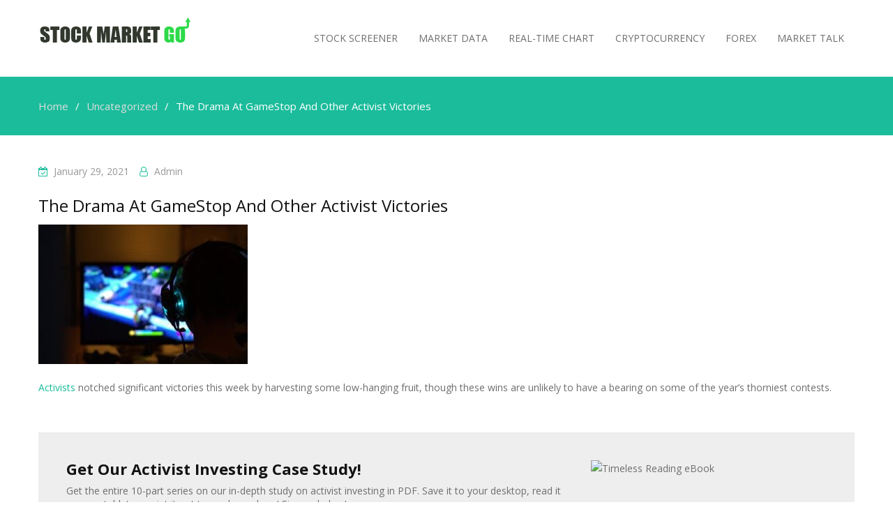

--- FILE ---
content_type: text/html; charset=UTF-8
request_url: https://stockmarketgo.com/the-drama-at-gamestop-and-other-activist-victories
body_size: 13704
content:
<!DOCTYPE html> <html lang="en-US"><head>
	    <meta charset="UTF-8">
    <meta name="viewport" content="width=device-width, initial-scale=1">
    <link rel="profile" href="http://gmpg.org/xfn/11">
    <link rel="pingback" href="https://stockmarketgo.com/xmlrpc.php">
    <title>The Drama At GameStop And Other Activist Victories &#8211; StockMarketGo</title>
<meta name='robots' content='max-image-preview:large' />
<link rel='dns-prefetch' href='//fonts.googleapis.com' />
<link rel="alternate" type="application/rss+xml" title="StockMarketGo &raquo; Feed" href="https://stockmarketgo.com/feed" />
<link rel="alternate" type="application/rss+xml" title="StockMarketGo &raquo; Comments Feed" href="https://stockmarketgo.com/comments/feed" />
<script type="text/javascript">
/* <![CDATA[ */
window._wpemojiSettings = {"baseUrl":"https:\/\/s.w.org\/images\/core\/emoji\/14.0.0\/72x72\/","ext":".png","svgUrl":"https:\/\/s.w.org\/images\/core\/emoji\/14.0.0\/svg\/","svgExt":".svg","source":{"concatemoji":"https:\/\/stockmarketgo.com\/wp-includes\/js\/wp-emoji-release.min.js?ver=6.4.7"}};
/*! This file is auto-generated */
!function(i,n){var o,s,e;function c(e){try{var t={supportTests:e,timestamp:(new Date).valueOf()};sessionStorage.setItem(o,JSON.stringify(t))}catch(e){}}function p(e,t,n){e.clearRect(0,0,e.canvas.width,e.canvas.height),e.fillText(t,0,0);var t=new Uint32Array(e.getImageData(0,0,e.canvas.width,e.canvas.height).data),r=(e.clearRect(0,0,e.canvas.width,e.canvas.height),e.fillText(n,0,0),new Uint32Array(e.getImageData(0,0,e.canvas.width,e.canvas.height).data));return t.every(function(e,t){return e===r[t]})}function u(e,t,n){switch(t){case"flag":return n(e,"\ud83c\udff3\ufe0f\u200d\u26a7\ufe0f","\ud83c\udff3\ufe0f\u200b\u26a7\ufe0f")?!1:!n(e,"\ud83c\uddfa\ud83c\uddf3","\ud83c\uddfa\u200b\ud83c\uddf3")&&!n(e,"\ud83c\udff4\udb40\udc67\udb40\udc62\udb40\udc65\udb40\udc6e\udb40\udc67\udb40\udc7f","\ud83c\udff4\u200b\udb40\udc67\u200b\udb40\udc62\u200b\udb40\udc65\u200b\udb40\udc6e\u200b\udb40\udc67\u200b\udb40\udc7f");case"emoji":return!n(e,"\ud83e\udef1\ud83c\udffb\u200d\ud83e\udef2\ud83c\udfff","\ud83e\udef1\ud83c\udffb\u200b\ud83e\udef2\ud83c\udfff")}return!1}function f(e,t,n){var r="undefined"!=typeof WorkerGlobalScope&&self instanceof WorkerGlobalScope?new OffscreenCanvas(300,150):i.createElement("canvas"),a=r.getContext("2d",{willReadFrequently:!0}),o=(a.textBaseline="top",a.font="600 32px Arial",{});return e.forEach(function(e){o[e]=t(a,e,n)}),o}function t(e){var t=i.createElement("script");t.src=e,t.defer=!0,i.head.appendChild(t)}"undefined"!=typeof Promise&&(o="wpEmojiSettingsSupports",s=["flag","emoji"],n.supports={everything:!0,everythingExceptFlag:!0},e=new Promise(function(e){i.addEventListener("DOMContentLoaded",e,{once:!0})}),new Promise(function(t){var n=function(){try{var e=JSON.parse(sessionStorage.getItem(o));if("object"==typeof e&&"number"==typeof e.timestamp&&(new Date).valueOf()<e.timestamp+604800&&"object"==typeof e.supportTests)return e.supportTests}catch(e){}return null}();if(!n){if("undefined"!=typeof Worker&&"undefined"!=typeof OffscreenCanvas&&"undefined"!=typeof URL&&URL.createObjectURL&&"undefined"!=typeof Blob)try{var e="postMessage("+f.toString()+"("+[JSON.stringify(s),u.toString(),p.toString()].join(",")+"));",r=new Blob([e],{type:"text/javascript"}),a=new Worker(URL.createObjectURL(r),{name:"wpTestEmojiSupports"});return void(a.onmessage=function(e){c(n=e.data),a.terminate(),t(n)})}catch(e){}c(n=f(s,u,p))}t(n)}).then(function(e){for(var t in e)n.supports[t]=e[t],n.supports.everything=n.supports.everything&&n.supports[t],"flag"!==t&&(n.supports.everythingExceptFlag=n.supports.everythingExceptFlag&&n.supports[t]);n.supports.everythingExceptFlag=n.supports.everythingExceptFlag&&!n.supports.flag,n.DOMReady=!1,n.readyCallback=function(){n.DOMReady=!0}}).then(function(){return e}).then(function(){var e;n.supports.everything||(n.readyCallback(),(e=n.source||{}).concatemoji?t(e.concatemoji):e.wpemoji&&e.twemoji&&(t(e.twemoji),t(e.wpemoji)))}))}((window,document),window._wpemojiSettings);
/* ]]> */
</script>
<style id='wp-emoji-styles-inline-css' type='text/css'>

	img.wp-smiley, img.emoji {
		display: inline !important;
		border: none !important;
		box-shadow: none !important;
		height: 1em !important;
		width: 1em !important;
		margin: 0 0.07em !important;
		vertical-align: -0.1em !important;
		background: none !important;
		padding: 0 !important;
	}
</style>
<link rel='stylesheet' id='wp-block-library-css' href='https://stockmarketgo.com/wp-includes/css/dist/block-library/style.min.css?ver=6.4.7' type='text/css' media='all' />
<style id='classic-theme-styles-inline-css' type='text/css'>
/*! This file is auto-generated */
.wp-block-button__link{color:#fff;background-color:#32373c;border-radius:9999px;box-shadow:none;text-decoration:none;padding:calc(.667em + 2px) calc(1.333em + 2px);font-size:1.125em}.wp-block-file__button{background:#32373c;color:#fff;text-decoration:none}
</style>
<style id='global-styles-inline-css' type='text/css'>
body{--wp--preset--color--black: #000000;--wp--preset--color--cyan-bluish-gray: #abb8c3;--wp--preset--color--white: #ffffff;--wp--preset--color--pale-pink: #f78da7;--wp--preset--color--vivid-red: #cf2e2e;--wp--preset--color--luminous-vivid-orange: #ff6900;--wp--preset--color--luminous-vivid-amber: #fcb900;--wp--preset--color--light-green-cyan: #7bdcb5;--wp--preset--color--vivid-green-cyan: #00d084;--wp--preset--color--pale-cyan-blue: #8ed1fc;--wp--preset--color--vivid-cyan-blue: #0693e3;--wp--preset--color--vivid-purple: #9b51e0;--wp--preset--gradient--vivid-cyan-blue-to-vivid-purple: linear-gradient(135deg,rgba(6,147,227,1) 0%,rgb(155,81,224) 100%);--wp--preset--gradient--light-green-cyan-to-vivid-green-cyan: linear-gradient(135deg,rgb(122,220,180) 0%,rgb(0,208,130) 100%);--wp--preset--gradient--luminous-vivid-amber-to-luminous-vivid-orange: linear-gradient(135deg,rgba(252,185,0,1) 0%,rgba(255,105,0,1) 100%);--wp--preset--gradient--luminous-vivid-orange-to-vivid-red: linear-gradient(135deg,rgba(255,105,0,1) 0%,rgb(207,46,46) 100%);--wp--preset--gradient--very-light-gray-to-cyan-bluish-gray: linear-gradient(135deg,rgb(238,238,238) 0%,rgb(169,184,195) 100%);--wp--preset--gradient--cool-to-warm-spectrum: linear-gradient(135deg,rgb(74,234,220) 0%,rgb(151,120,209) 20%,rgb(207,42,186) 40%,rgb(238,44,130) 60%,rgb(251,105,98) 80%,rgb(254,248,76) 100%);--wp--preset--gradient--blush-light-purple: linear-gradient(135deg,rgb(255,206,236) 0%,rgb(152,150,240) 100%);--wp--preset--gradient--blush-bordeaux: linear-gradient(135deg,rgb(254,205,165) 0%,rgb(254,45,45) 50%,rgb(107,0,62) 100%);--wp--preset--gradient--luminous-dusk: linear-gradient(135deg,rgb(255,203,112) 0%,rgb(199,81,192) 50%,rgb(65,88,208) 100%);--wp--preset--gradient--pale-ocean: linear-gradient(135deg,rgb(255,245,203) 0%,rgb(182,227,212) 50%,rgb(51,167,181) 100%);--wp--preset--gradient--electric-grass: linear-gradient(135deg,rgb(202,248,128) 0%,rgb(113,206,126) 100%);--wp--preset--gradient--midnight: linear-gradient(135deg,rgb(2,3,129) 0%,rgb(40,116,252) 100%);--wp--preset--font-size--small: 13px;--wp--preset--font-size--medium: 20px;--wp--preset--font-size--large: 36px;--wp--preset--font-size--x-large: 42px;--wp--preset--spacing--20: 0.44rem;--wp--preset--spacing--30: 0.67rem;--wp--preset--spacing--40: 1rem;--wp--preset--spacing--50: 1.5rem;--wp--preset--spacing--60: 2.25rem;--wp--preset--spacing--70: 3.38rem;--wp--preset--spacing--80: 5.06rem;--wp--preset--shadow--natural: 6px 6px 9px rgba(0, 0, 0, 0.2);--wp--preset--shadow--deep: 12px 12px 50px rgba(0, 0, 0, 0.4);--wp--preset--shadow--sharp: 6px 6px 0px rgba(0, 0, 0, 0.2);--wp--preset--shadow--outlined: 6px 6px 0px -3px rgba(255, 255, 255, 1), 6px 6px rgba(0, 0, 0, 1);--wp--preset--shadow--crisp: 6px 6px 0px rgba(0, 0, 0, 1);}:where(.is-layout-flex){gap: 0.5em;}:where(.is-layout-grid){gap: 0.5em;}body .is-layout-flow > .alignleft{float: left;margin-inline-start: 0;margin-inline-end: 2em;}body .is-layout-flow > .alignright{float: right;margin-inline-start: 2em;margin-inline-end: 0;}body .is-layout-flow > .aligncenter{margin-left: auto !important;margin-right: auto !important;}body .is-layout-constrained > .alignleft{float: left;margin-inline-start: 0;margin-inline-end: 2em;}body .is-layout-constrained > .alignright{float: right;margin-inline-start: 2em;margin-inline-end: 0;}body .is-layout-constrained > .aligncenter{margin-left: auto !important;margin-right: auto !important;}body .is-layout-constrained > :where(:not(.alignleft):not(.alignright):not(.alignfull)){max-width: var(--wp--style--global--content-size);margin-left: auto !important;margin-right: auto !important;}body .is-layout-constrained > .alignwide{max-width: var(--wp--style--global--wide-size);}body .is-layout-flex{display: flex;}body .is-layout-flex{flex-wrap: wrap;align-items: center;}body .is-layout-flex > *{margin: 0;}body .is-layout-grid{display: grid;}body .is-layout-grid > *{margin: 0;}:where(.wp-block-columns.is-layout-flex){gap: 2em;}:where(.wp-block-columns.is-layout-grid){gap: 2em;}:where(.wp-block-post-template.is-layout-flex){gap: 1.25em;}:where(.wp-block-post-template.is-layout-grid){gap: 1.25em;}.has-black-color{color: var(--wp--preset--color--black) !important;}.has-cyan-bluish-gray-color{color: var(--wp--preset--color--cyan-bluish-gray) !important;}.has-white-color{color: var(--wp--preset--color--white) !important;}.has-pale-pink-color{color: var(--wp--preset--color--pale-pink) !important;}.has-vivid-red-color{color: var(--wp--preset--color--vivid-red) !important;}.has-luminous-vivid-orange-color{color: var(--wp--preset--color--luminous-vivid-orange) !important;}.has-luminous-vivid-amber-color{color: var(--wp--preset--color--luminous-vivid-amber) !important;}.has-light-green-cyan-color{color: var(--wp--preset--color--light-green-cyan) !important;}.has-vivid-green-cyan-color{color: var(--wp--preset--color--vivid-green-cyan) !important;}.has-pale-cyan-blue-color{color: var(--wp--preset--color--pale-cyan-blue) !important;}.has-vivid-cyan-blue-color{color: var(--wp--preset--color--vivid-cyan-blue) !important;}.has-vivid-purple-color{color: var(--wp--preset--color--vivid-purple) !important;}.has-black-background-color{background-color: var(--wp--preset--color--black) !important;}.has-cyan-bluish-gray-background-color{background-color: var(--wp--preset--color--cyan-bluish-gray) !important;}.has-white-background-color{background-color: var(--wp--preset--color--white) !important;}.has-pale-pink-background-color{background-color: var(--wp--preset--color--pale-pink) !important;}.has-vivid-red-background-color{background-color: var(--wp--preset--color--vivid-red) !important;}.has-luminous-vivid-orange-background-color{background-color: var(--wp--preset--color--luminous-vivid-orange) !important;}.has-luminous-vivid-amber-background-color{background-color: var(--wp--preset--color--luminous-vivid-amber) !important;}.has-light-green-cyan-background-color{background-color: var(--wp--preset--color--light-green-cyan) !important;}.has-vivid-green-cyan-background-color{background-color: var(--wp--preset--color--vivid-green-cyan) !important;}.has-pale-cyan-blue-background-color{background-color: var(--wp--preset--color--pale-cyan-blue) !important;}.has-vivid-cyan-blue-background-color{background-color: var(--wp--preset--color--vivid-cyan-blue) !important;}.has-vivid-purple-background-color{background-color: var(--wp--preset--color--vivid-purple) !important;}.has-black-border-color{border-color: var(--wp--preset--color--black) !important;}.has-cyan-bluish-gray-border-color{border-color: var(--wp--preset--color--cyan-bluish-gray) !important;}.has-white-border-color{border-color: var(--wp--preset--color--white) !important;}.has-pale-pink-border-color{border-color: var(--wp--preset--color--pale-pink) !important;}.has-vivid-red-border-color{border-color: var(--wp--preset--color--vivid-red) !important;}.has-luminous-vivid-orange-border-color{border-color: var(--wp--preset--color--luminous-vivid-orange) !important;}.has-luminous-vivid-amber-border-color{border-color: var(--wp--preset--color--luminous-vivid-amber) !important;}.has-light-green-cyan-border-color{border-color: var(--wp--preset--color--light-green-cyan) !important;}.has-vivid-green-cyan-border-color{border-color: var(--wp--preset--color--vivid-green-cyan) !important;}.has-pale-cyan-blue-border-color{border-color: var(--wp--preset--color--pale-cyan-blue) !important;}.has-vivid-cyan-blue-border-color{border-color: var(--wp--preset--color--vivid-cyan-blue) !important;}.has-vivid-purple-border-color{border-color: var(--wp--preset--color--vivid-purple) !important;}.has-vivid-cyan-blue-to-vivid-purple-gradient-background{background: var(--wp--preset--gradient--vivid-cyan-blue-to-vivid-purple) !important;}.has-light-green-cyan-to-vivid-green-cyan-gradient-background{background: var(--wp--preset--gradient--light-green-cyan-to-vivid-green-cyan) !important;}.has-luminous-vivid-amber-to-luminous-vivid-orange-gradient-background{background: var(--wp--preset--gradient--luminous-vivid-amber-to-luminous-vivid-orange) !important;}.has-luminous-vivid-orange-to-vivid-red-gradient-background{background: var(--wp--preset--gradient--luminous-vivid-orange-to-vivid-red) !important;}.has-very-light-gray-to-cyan-bluish-gray-gradient-background{background: var(--wp--preset--gradient--very-light-gray-to-cyan-bluish-gray) !important;}.has-cool-to-warm-spectrum-gradient-background{background: var(--wp--preset--gradient--cool-to-warm-spectrum) !important;}.has-blush-light-purple-gradient-background{background: var(--wp--preset--gradient--blush-light-purple) !important;}.has-blush-bordeaux-gradient-background{background: var(--wp--preset--gradient--blush-bordeaux) !important;}.has-luminous-dusk-gradient-background{background: var(--wp--preset--gradient--luminous-dusk) !important;}.has-pale-ocean-gradient-background{background: var(--wp--preset--gradient--pale-ocean) !important;}.has-electric-grass-gradient-background{background: var(--wp--preset--gradient--electric-grass) !important;}.has-midnight-gradient-background{background: var(--wp--preset--gradient--midnight) !important;}.has-small-font-size{font-size: var(--wp--preset--font-size--small) !important;}.has-medium-font-size{font-size: var(--wp--preset--font-size--medium) !important;}.has-large-font-size{font-size: var(--wp--preset--font-size--large) !important;}.has-x-large-font-size{font-size: var(--wp--preset--font-size--x-large) !important;}
.wp-block-navigation a:where(:not(.wp-element-button)){color: inherit;}
:where(.wp-block-post-template.is-layout-flex){gap: 1.25em;}:where(.wp-block-post-template.is-layout-grid){gap: 1.25em;}
:where(.wp-block-columns.is-layout-flex){gap: 2em;}:where(.wp-block-columns.is-layout-grid){gap: 2em;}
.wp-block-pullquote{font-size: 1.5em;line-height: 1.6;}
</style>
<link rel='stylesheet' id='super-rss-reader-css' href='https://stockmarketgo.com/wp-content/plugins/super-rss-reader/public/css/style.min.css?ver=5.1' type='text/css' media='all' />
<link rel='stylesheet' id='business-point-fonts-css' href='https://fonts.googleapis.com/css?family=Open+Sans%3A400%2C700%2C900%2C400italic%2C700italic%2C900italic%7CRaleway%3A400%2C500%2C700%2C900%2C400italic%2C700italic%2C900italic&#038;subset=latin%2Clatin-ext' type='text/css' media='all' />
<link rel='stylesheet' id='jquery-meanmenu-css' href='https://stockmarketgo.com/wp-content/themes/business-point/assets/third-party/meanmenu/meanmenu.css?ver=6.4.7' type='text/css' media='all' />
<link rel='stylesheet' id='jquery-slick-css' href='https://stockmarketgo.com/wp-content/themes/business-point/assets/third-party/slick/slick.css?ver=1.6.0' type='text/css' media='all' />
<link rel='stylesheet' id='font-awesome-css' href='https://stockmarketgo.com/wp-content/plugins/elementor/assets/lib/font-awesome/css/font-awesome.min.css?ver=4.7.0' type='text/css' media='all' />
<link rel='stylesheet' id='business-point-style-css' href='https://stockmarketgo.com/wp-content/themes/business-point/style.css?ver=6.4.7' type='text/css' media='all' />
<link rel='stylesheet' id='elementor-frontend-css' href='https://stockmarketgo.com/wp-content/plugins/elementor/assets/css/frontend.min.css?ver=3.20.1' type='text/css' media='all' />
<link rel='stylesheet' id='eael-general-css' href='https://stockmarketgo.com/wp-content/plugins/essential-addons-for-elementor-lite/assets/front-end/css/view/general.min.css?ver=5.9.11' type='text/css' media='all' />
<!--n2css--><script type="text/javascript" src="https://stockmarketgo.com/wp-includes/js/jquery/jquery.min.js?ver=3.7.1" id="jquery-core-js"></script>
<script type="text/javascript" src="https://stockmarketgo.com/wp-includes/js/jquery/jquery-migrate.min.js?ver=3.4.1" id="jquery-migrate-js"></script>
<script type="text/javascript" src="https://stockmarketgo.com/wp-content/plugins/super-rss-reader/public/js/jquery.easy-ticker.min.js?ver=5.1" id="jquery-easy-ticker-js"></script>
<script type="text/javascript" src="https://stockmarketgo.com/wp-content/plugins/super-rss-reader/public/js/script.min.js?ver=5.1" id="super-rss-reader-js"></script>
<link rel="https://api.w.org/" href="https://stockmarketgo.com/wp-json/" /><link rel="alternate" type="application/json" href="https://stockmarketgo.com/wp-json/wp/v2/posts/5738" /><link rel="EditURI" type="application/rsd+xml" title="RSD" href="https://stockmarketgo.com/xmlrpc.php?rsd" />
<link rel="canonical" href="https://stockmarketgo.com/the-drama-at-gamestop-and-other-activist-victories" />
<link rel='shortlink' href='https://stockmarketgo.com/?p=5738' />
<link rel="alternate" type="application/json+oembed" href="https://stockmarketgo.com/wp-json/oembed/1.0/embed?url=https%3A%2F%2Fstockmarketgo.com%2Fthe-drama-at-gamestop-and-other-activist-victories" />
<link rel="alternate" type="text/xml+oembed" href="https://stockmarketgo.com/wp-json/oembed/1.0/embed?url=https%3A%2F%2Fstockmarketgo.com%2Fthe-drama-at-gamestop-and-other-activist-victories&#038;format=xml" />
<meta name="generator" content="Elementor 3.20.1; features: e_optimized_assets_loading, additional_custom_breakpoints, block_editor_assets_optimize, e_image_loading_optimization; settings: css_print_method-external, google_font-enabled, font_display-auto">
<style type="text/css">.recentcomments a{display:inline !important;padding:0 !important;margin:0 !important;}</style><link rel="icon" href="https://stockmarketgo.com/wp-content/uploads/2020/05/cropped-stock_market_go_favicon-1-32x32.png" sizes="32x32" />
<link rel="icon" href="https://stockmarketgo.com/wp-content/uploads/2020/05/cropped-stock_market_go_favicon-1-192x192.png" sizes="192x192" />
<link rel="apple-touch-icon" href="https://stockmarketgo.com/wp-content/uploads/2020/05/cropped-stock_market_go_favicon-1-180x180.png" />
<meta name="msapplication-TileImage" content="https://stockmarketgo.com/wp-content/uploads/2020/05/cropped-stock_market_go_favicon-1-270x270.png" />
</head>

<body class="post-template-default single single-post postid-5738 single-format-standard wp-custom-logo global-layout-no-sidebar elementor-default elementor-kit-29">
	<div id="page" class="site">
		<div class="sticky-wrapper" id="sticky-wrapper"><header id="masthead" class="site-header main-navigation-holder" role="banner"><div class="container">        <div class="head-wrap">
        	<div class="site-branding">
        		<a href="https://stockmarketgo.com/" class="custom-logo-link" rel="home"><img width="220" height="46" src="https://stockmarketgo.com/wp-content/uploads/2020/05/STG-logo-1.png" class="custom-logo" alt="StockMarketGo" decoding="async" /></a>        	</div><!-- .site-branding -->

            <div id="main-nav" class="clear-fix">
                <nav id="site-navigation" class="main-navigation" role="navigation">
                    <div class="wrap-menu-content">
        				<div class="menu-main-container"><ul id="primary-menu" class="menu"><li id="menu-item-497" class="menu-item menu-item-type-custom menu-item-object-custom menu-item-497"><a href="#stockscreener">Stock Screener</a></li>
<li id="menu-item-289" class="menu-item menu-item-type-custom menu-item-object-custom menu-item-289"><a href="#marketdata">Market Data</a></li>
<li id="menu-item-296" class="menu-item menu-item-type-custom menu-item-object-custom menu-item-296"><a href="#realtimechart">Real-Time Chart</a></li>
<li id="menu-item-301" class="menu-item menu-item-type-custom menu-item-object-custom menu-item-301"><a href="#crytpo">Cryptocurrency</a></li>
<li id="menu-item-303" class="menu-item menu-item-type-custom menu-item-object-custom menu-item-303"><a href="#forexcrossrates">Forex</a></li>
<li id="menu-item-299" class="menu-item menu-item-type-custom menu-item-object-custom menu-item-299"><a href="#blogfeeds">MARKET TALK</a></li>
</ul></div>                    </div><!-- .menu-content -->
                </nav><!-- #site-navigation -->
            </div> <!-- #main-nav -->
        </div>
        </div><!-- .container --></header><!-- #masthead --></div><!-- .sticky-wrapper -->
<div id="breadcrumb">
	<div class="container">
		<div role="navigation" aria-label="Breadcrumbs" class="breadcrumb-trail breadcrumbs" itemprop="breadcrumb"><ul class="trail-items" itemscope itemtype="http://schema.org/BreadcrumbList"><meta name="numberOfItems" content="3" /><meta name="itemListOrder" content="Ascending" /><li itemprop="itemListElement" itemscope itemtype="http://schema.org/ListItem" class="trail-item trail-begin"><a href="https://stockmarketgo.com" rel="home" itemprop="item"><span itemprop="name">Home</span></a><meta itemprop="position" content="1" /></li><li itemprop="itemListElement" itemscope itemtype="http://schema.org/ListItem" class="trail-item"><a href="https://stockmarketgo.com/category/uncategorized" itemprop="item"><span itemprop="name">Uncategorized</span></a><meta itemprop="position" content="2" /></li><li itemprop="itemListElement" itemscope itemtype="http://schema.org/ListItem" class="trail-item trail-end"><span itemprop="item">The Drama At GameStop And Other Activist Victories</span><meta itemprop="position" content="3" /></li></ul></div>	</div><!-- .container -->
</div><!-- #breadcrumb -->
<div id="content" class="site-content"><div class="container"><div class="inner-wrapper">
	<div id="primary" class="content-area">
		<main id="main" class="site-main" role="main">

		
<article id="post-5738" class="post-5738 post type-post status-publish format-standard hentry category-uncategorized">

	<div class="entry-head">
		<div class="entry-footer">
			<span class="posted-on"><a href="https://stockmarketgo.com/the-drama-at-gamestop-and-other-activist-victories" rel="bookmark"><time class="entry-date published updated" datetime="2021-01-29T12:28:54-05:00">January 29, 2021</time></a></span><span class="byline"> <span class="author vcard"><a class="url fn n" href="https://stockmarketgo.com/author/stock2020">admin</a></span></span>		</div>

			</div>

	<div class="content-wrap">
		<div class="content-wrap-inner">
			
			<header class="entry-header">
				<h1 class="entry-title">The Drama At GameStop And Other Activist Victories</h1>			</header><!-- .entry-header -->

			<div class="entry-content">
				<div>
<div><img loading="lazy" decoding="async" width="300" height="200" src="https://www.valuewalk.com/wp-content/uploads/2020/03/video_game_1584457344-300x200.jpg" class="attachment-medium size-medium wp-post-image" alt="GameStop Corp Stock Loot Boxes video game stock" loading="lazy" style="margin-bottom: 15px;" srcset="https://www.valuewalk.com/wp-content/uploads/2020/03/video_game_1584457344-300x200.jpg 300w, https://www.valuewalk.com/wp-content/uploads/2020/03/video_game_1584457344-768x511.jpg 768w, https://www.valuewalk.com/wp-content/uploads/2020/03/video_game_1584457344.jpg 1280w" sizes="(max-width: 300px) 100vw, 300px"></div>
<p><a href="https://www.valuewalk.com/2018/07/2018-activist-investing-half-year-review/">Activists</a> notched significant victories this week by harvesting some low-hanging fruit, though these wins are unlikely to have a bearing on some of the year’s thorniest contests.</p>
<p>	<!-- Begin Mailigen Signup Form --><br />
	<script type="text/javascript">
		if (typeof jQuery == 'undefined') {
			document.write('<scr' + 'ipt type="text/javascript" src="https://list.mailigen.com/js/jquery.js">' + 'ipt>');
		}
	</script><script language="javascript" type="text/javascript" src="https://list.mailigen.com/js/scripts.js"></script><script language="javascript" type="text/javascript" src="https://list.mailigen.com/js/subscribe2.js"></script></p>
<div id="MG-placeholder">
<style>.first{clear:both;margin-left:0}.one-third{width:31.034482758621%;float:left;margin-left:3.448275862069%}.two-thirds{width:65.51724137931%;float:left}form.ebook-styles .af-element input{border:0;border-radius:0;padding:8px}form.ebook-styles .af-element{width:220px;float:left}form.ebook-styles .af-element.buttonContainer{width:115px;float:left;margin-left: 6px;}form.ebook-styles .af-element.buttonContainer input.submit{width:115px;padding:10px 6px 8px;text-transform:uppercase;border-radius:0;border:0;font-size:15px}form.ebook-styles .af-body.af-standards input.submit{width:115px}form.ebook-styles .af-element.privacyPolicy{width:100%;font-size:12px;margin:10px auto 0}form.ebook-styles .af-element.privacyPolicy p{font-size:11px;margin-bottom:0}form.ebook-styles .af-body input.text{height:40px;padding:2px 10px !important}</p>
<p>	form.ebook-styles .error,
	form.ebook-styles #error {
		color:#d00;
	}
	form.ebook-styles .formfields h1,
	form.ebook-styles .formfields #mg-logo,
	form.ebook-styles .formfields #mg-footer {
		display: none;
	}
	form.ebook-styles .formfields {
		font-size: 12px;
	}
	form.ebook-styles .formfields p {
		margin: 4px 0;
	}
	</style>
<div style="background:#eee;display:block;overflow:hidden;margin-bottom:24px;padding:40px;">
<div class="two-thirds first">
<h2 style="font-size:22px;margin:0 0 10px;">Get Our Activist Investing Case Study!</h2>
<p style="line-height:1.4;margin-bottom:0;">Get the entire 10-part series on our in-depth study on activist investing in PDF. Save it to your desktop, read it on your tablet, or print it out to read anywhere! Sign up below!</p>
<form action="https://valuewalk.us4.list-manage.com/subscribe/post?u=c3eb7a1d092fc854772c834e0&amp;id=f6f5bdb8b5" method="post" id="mc-embedded-subscribe-form" name="mc-embedded-subscribe-form" class="validate" target="_blank" novalidate>
<div id="mc_embed_signup_scroll">
<div class="af-element mc-field-group ">
<div class="af-textWrap c1"><input type="email" value="" placeholder="Email Address" name="EMAIL" class="required af-element email" id="mce-EMAIL"></div>
<div class="af-clear"></div>
</p></div>
<div class="af-element buttonContainer">
					<input type="submit" value="Subscribe" name="subscribe" id="mc-embedded-subscribe" class="button"></div>
<div id="mce-responses" class="clear">
<div class="response" id="mce-error-response" style="display:none"></div>
<div class="response" id="mce-success-response" style="display:none"></div>
</p></div>
<p>    <!-- real people should not fill this in and expect good things - do not remove this or risk form bot signups--></p>
<div style="position: absolute; left: -5000px;" aria-hidden="true"><input type="text" name="b_c3eb7a1d092fc854772c834e0_f6f5bdb8b5" tabindex="-1" value=""></div>
</p></div>
</p></form>
<p>	<script type="text/javascript" src="//s3.amazonaws.com/downloads.mailchimp.com/js/mc-validate.js"></script><script type="text/javascript">(function($) {window.fnames = new Array(); window.ftypes = new Array();fnames[0]='EMAIL';ftypes[0]='email';}(jQuery));var $mcj = jQuery.noConflict(true);</script></div>
<div class="one-third">
<img decoding="async" src="https://c2.staticflickr.com/8/7443/10159650595_5b591c111a_z.jpg" alt="Timeless Reading eBook" style="width:100%; height:auto"></div>
</div>
</div>
<p><!-- End Mailigen Signup Form --></p>
<p style="text-align: center;"><a href="https://valuewalkpremium.com/2021/01/q4-2020-hedge-fund-letters/"><em><strong>Q4 2020 hedge fund letters, conferences and more</strong></em></a></p>
<h2>The Acquisition Of Perspecta</h2>
<p>Perhaps the most notable development was the acquisition of Perspecta, a public sector IT provider targeted by Jana Partners, for $7.1 billion. According to <a href="https://insightia.us3.list-manage.com/track/click?u=280d6b05fc25141966fc451fc&amp;id=04024a59ff&amp;e=47b8100d31" data-auth="NotApplicable"><strong><em>Activist Insight Online</em></strong></a>, Jana will have made around $130 million from the sale over about seven months. But more encouraging is the fact that Veritas Capital, a strategic shareholder in Perspecta, was willing to pay up to combine the company with another portfolio company, Peraton. Private equity outlay and consolidation are two themes activists will be watching closely.</p>
<p>The next most important developments were outside of the U.S.</p>
<p>In Tokyo, ValueAct Capital Partners’ Rob Hale was nominated for his second board seat at a Japanese company, this time JSR. The activist’s continued focus and progress in Japan bodes well for another busy year there, after 2020 saw mostly small companies targeted by activists.</p>
<h2>Prudential Proceed With A Spinoff Of Jackson</h2>
<p>In London, <a href="https://www.valuewalk.com/2020/10/third-point-dan-loeb-q3-letter/">Prudential</a> announced that it would proceed with a spinoff of its U.S. division, Jackson. The insurer, which was asked to make the split by Third Point Partners nearly a year ago, will retain nearly 20% of Jackson to fund future strategic initiatives in Asia. That should please Third Point, which said in February that the group’s dividend was holding back investment – an observation it also made later in the year at The Walt Disney Co.</p>
<p>Back in America, a mixture of settlements and proxy fight launches suggests that campaigns will play out based on company-specific factors. At least 12 prospective directors were nominated by activists this week alone in the U.S., with <a href="https://www.valuewalk.com/standout-activist-moments-2020/">Exxon Mobil</a> the one to watch amid reports that the company will seek a handshake deal with D.E. Shaw to isolate Engine No. 1.</p>
<p>That campaign almost certainly has room to run but others, at ODP, American Campus Communities, and Barnwell Industries look done.</p>
<h2>The Drama At GameStop</h2>
<p>Finally, most of the financial world was gripped this week by the unfolding drama at GameStop. It seemed opportunistic to spin a whole column about activism’s rather tangential role in the war between Wall Street and <a href="https://www.valuewalk.com/mining-stocks-recent-reddit-mania/">Reddit</a> but activism was nonetheless the spark that lit the fire. Had it not been for Ryan Cohen’s settlement with the company earlier this month, some other stock with high short interest could have been the beneficiary.</p>
<p>That could make activists look upon the Reddit traders as a potential ally, but an unreliable one. Retail support for their campaigns could help activists deliver messages to management or accomplish price targets faster at the risk of creating volatility or unrealistic prices that make turnarounds more complicated and trap insiders from selling. Moreover, options traders rarely accumulate voting rights, which might encourage management teams to resist settlements in the hope that they can survive a shareholder meeting and the crowd will move on. As with any new craze, the best response is to see how it shakes out. But the unpredictable nature of this one might mean an unsuspecting fund doesn’t get that luxury.</p>
<p>Josh Black, Editor-in-Chief, Insightia</p>
<hr>
<p>The January issue of <a href="https://insightia.us3.list-manage.com/track/click?u=280d6b05fc25141966fc451fc&amp;id=40abcb3da4&amp;e=47b8100d31" data-auth="NotApplicable"><strong><em>Proxy Monthly</em></strong></a> is hot off the press, and readers will notice the magazine has undergone an exciting transformation. As part of our <a href="https://insightia.us3.list-manage.com/track/click?u=280d6b05fc25141966fc451fc&amp;id=5eb681a761&amp;e=47b8100d31" data-auth="NotApplicable"><strong>merger</strong></a> with sister company Activist Insight to form Insightia, we are delighted to offer our readers a revamped magazine with expanded sections providing information on upcoming shareholder proposals, a monthly statistics page providing insight into investor voting during the past month, additional articles, and a more expansive news section.</p>
<p>Our first article of the year explores Asian investors and their embrace of environmental and social issues. Asian markets have been subject to growing pressure to step up ESG efforts, and as socially responsible investing continues to gain traction, it is clear that this pressure will intensify in the coming year.</p>
<h2>Praise For Japanese Investors For Their Implementation Of ESG Investing</h2>
<p>Japanese investors have been praised for their implementation of <a href="https://www.valuewalk.com/esg-funds-best-in-class-approach/">ESG investing</a>, and whilst the number of environmental or social proposals filed per year in the country has yet to see any significant growth, Proxy Insight Online data shows that support rates have increased.</p>
<p>Much was made last year of Kiko Network’s proposal at Mizuho Financial Group, calling for emissions disclosure in alignment with Paris Agreement goals. The proposal received 34.5% support, resulting in Mizuho Financial announcing its divestment from coal.</p>
<p>A proposal filed at construction firm Hazama Ando in 2019, calling for additions to the company’s safety and health control program, received 30.7% support, a significant figure for a shareholder proposal of this kind.</p>
<h2>South Korean Investors Also Step Up</h2>
<p>South Korean investors and organizations have also stepped up their focus on environmental and social concerns. In recent weeks, South Korea’s Financial Services Commission announced all companies listed on the Korea Composite Stock Price Index (KOSPI) will be required to disclose ESG data by 2030, serving to highlight how local investors are increasingly seeking enhanced disclosure from portfolio companies.</p>
<p>The significance of these engagements become all the more significant when one considers how many emissions-heavy industries, such as mining and manufacturing, are outsourced to Asia.</p>
<p>“There is a need to integrate ESG into a sensible rhetoric and not an imposed global standard that does not consider the intricacies and unique context of individual industries and countries,” Nels Hansen, Tokyo-based partner at White &amp; Case, told Proxy Insight in an interview.</p>
<p>The evolution of socially responsible investing in Asia is explored in <em>Proxy Monthly</em>’s January edition. The full issue is free to download <a href="https://insightia.us3.list-manage.com/track/click?u=280d6b05fc25141966fc451fc&amp;id=13cc0d67c7&amp;e=47b8100d31" data-auth="NotApplicable"><strong>here</strong></a>.</p>
<p>Rebecca Sherratt, Corporate Governance Editor, Insightia</p>
<div class="fb-background-color">
<div class="fb-comments" data-href="https://www.valuewalk.com/gamestop-drama-activist-victories/" data-numposts="10" data-lazy="true" data-colorscheme="light" data-order-by="social" data-mobile="true">
			  </div>
</div>
<style>
		    .fb-background-color {
				background:  !important;
			}
			.fb_iframe_widget_fluid_desktop iframe {
			    width: 100% !important;
			}
		  </style>
<p><amp-ad id="end_article_amp" width="100vw" height="320" type="adsense" data-ad-client="ca-pub-1227307663574741" data-ad-slot="3650084401" data-auto-format="rspv" data-full-width=""></p>
<div overflow=""></div>
<p></amp-ad><script async src="https://pagead2.googlesyndication.com/pagead/js/adsbygoogle.js"></script><ins class="adsbygoogle" style="display:block" data-ad-client="ca-pub-1227307663574741" id="end_article_desktop" data-ad-slot="3650084401" data-ad-format="auto" data-full-width-responsive="true"></ins><script>     (adsbygoogle = window.adsbygoogle || []).push({});</script></p>
<div id="unit_95481"><a href="https://mixi.media/" rel="nofollow"></a></div>
<p><script type="text/javascript" charset="utf-8">  (function() {  var sc = document.createElement("script"); sc.type = "text/javascript"; sc.async = true;sc.src = "//mixi.media/data/js/95481.js"; sc.charset = "utf-8";var s = document.getElementsByTagName("script")[0]; s.parentNode.insertBefore(sc, s); }());</script></p>
<p>The post <a rel="nofollow" href="https://www.valuewalk.com/gamestop-drama-activist-victories/">The Drama At GameStop And Other Activist Victories</a> appeared first on <a rel="nofollow" href="https://www.valuewalk.com/">ValueWalk</a>.</p>
</div>
			</div><!-- .entry-content -->
		</div>
	</div>

</article><!-- #post-## -->

	<nav class="navigation post-navigation" aria-label="Posts">
		<h2 class="screen-reader-text">Post navigation</h2>
		<div class="nav-links"><div class="nav-previous"><a href="https://stockmarketgo.com/from-underdog-to-crazy-milestones-student-spotlight-with-bryce-tuohey" rel="prev">From Underdog to Crazy Milestones: Student Spotlight With Bryce Tuohey</a></div><div class="nav-next"><a href="https://stockmarketgo.com/citron-research-will-no-longer-publish-short-reports" rel="next">Citron Research Will No Longer Publish Short Reports</a></div></div>
	</nav>
		</main><!-- #main -->
	</div><!-- #primary -->

</div><!-- .inner-wrapper --></div><!-- .container --></div><!-- #content -->
	
	<footer id="colophon" class="site-footer" role="contentinfo">
		<div class="container">
										<div class="copyright">
					Copyright &copy; All rights reserved.				</div><!-- .copyright -->
			
			 

        <div class="site-info">
            Business Point by <a href="https://www.prodesigns.com/" rel="designer">ProDesigns</a>        </div><!-- .site-info -->
        
        			
		</div><!-- .container -->
	</footer><!-- #colophon -->
</div><!-- #page -->

<a href="#page" class="scrollup" id="btn-scrollup"><i class="fa fa-angle-up"></i></a><script type="text/javascript" src="https://stockmarketgo.com/wp-content/themes/business-point/assets/js/navigation.js?ver=20151215" id="business-point-navigation-js"></script>
<script type="text/javascript" src="https://stockmarketgo.com/wp-content/themes/business-point/assets/js/skip-link-focus-fix.js?ver=20151215" id="business-point-skip-link-focus-fix-js"></script>
<script type="text/javascript" src="https://stockmarketgo.com/wp-content/themes/business-point/assets/third-party/cycle2/js/jquery.cycle2.min.js?ver=2.1.7" id="jquery-cycle2-js"></script>
<script type="text/javascript" src="https://stockmarketgo.com/wp-content/themes/business-point/assets/third-party/meanmenu/jquery.meanmenu.js?ver=2.0.2" id="jquery-meanmenu-js"></script>
<script type="text/javascript" src="https://stockmarketgo.com/wp-content/themes/business-point/assets/third-party/slick/slick.js?ver=1.6.0" id="jquery-slick-js"></script>
<script type="text/javascript" src="https://stockmarketgo.com/wp-content/themes/business-point/assets/js/custom.js?ver=2.1.7" id="business-point-custom-js"></script>
<script type="text/javascript" src="https://stockmarketgo.com/wp-content/themes/business-point/assets/third-party/sticky/jquery.sticky.js?ver=1.0.4" id="jquery-sticky-js"></script>
<script type="text/javascript" src="https://stockmarketgo.com/wp-content/themes/business-point/assets/third-party/sticky/custom-sticky.js?ver=1.0.4" id="pt-magazine-custom-sticky-js"></script>
<script type="text/javascript" id="eael-general-js-extra">
/* <![CDATA[ */
var localize = {"ajaxurl":"https:\/\/stockmarketgo.com\/wp-admin\/admin-ajax.php","nonce":"977deadc8b","i18n":{"added":"Added ","compare":"Compare","loading":"Loading..."},"eael_translate_text":{"required_text":"is a required field","invalid_text":"Invalid","billing_text":"Billing","shipping_text":"Shipping","fg_mfp_counter_text":"of"},"page_permalink":"https:\/\/stockmarketgo.com\/the-drama-at-gamestop-and-other-activist-victories","cart_redirectition":"","cart_page_url":"","el_breakpoints":{"mobile":{"label":"Mobile Portrait","value":767,"default_value":767,"direction":"max","is_enabled":true},"mobile_extra":{"label":"Mobile Landscape","value":880,"default_value":880,"direction":"max","is_enabled":false},"tablet":{"label":"Tablet Portrait","value":1024,"default_value":1024,"direction":"max","is_enabled":true},"tablet_extra":{"label":"Tablet Landscape","value":1200,"default_value":1200,"direction":"max","is_enabled":false},"laptop":{"label":"Laptop","value":1366,"default_value":1366,"direction":"max","is_enabled":false},"widescreen":{"label":"Widescreen","value":2400,"default_value":2400,"direction":"min","is_enabled":false}}};
/* ]]> */
</script>
<script type="text/javascript" src="https://stockmarketgo.com/wp-content/plugins/essential-addons-for-elementor-lite/assets/front-end/js/view/general.min.js?ver=5.9.11" id="eael-general-js"></script>
</body>
</html>


--- FILE ---
content_type: text/html; charset=utf-8
request_url: https://www.google.com/recaptcha/api2/aframe
body_size: 266
content:
<!DOCTYPE HTML><html><head><meta http-equiv="content-type" content="text/html; charset=UTF-8"></head><body><script nonce="5Obu1wlwYJujatoLWN2K3g">/** Anti-fraud and anti-abuse applications only. See google.com/recaptcha */ try{var clients={'sodar':'https://pagead2.googlesyndication.com/pagead/sodar?'};window.addEventListener("message",function(a){try{if(a.source===window.parent){var b=JSON.parse(a.data);var c=clients[b['id']];if(c){var d=document.createElement('img');d.src=c+b['params']+'&rc='+(localStorage.getItem("rc::a")?sessionStorage.getItem("rc::b"):"");window.document.body.appendChild(d);sessionStorage.setItem("rc::e",parseInt(sessionStorage.getItem("rc::e")||0)+1);localStorage.setItem("rc::h",'1768899934307');}}}catch(b){}});window.parent.postMessage("_grecaptcha_ready", "*");}catch(b){}</script></body></html>

--- FILE ---
content_type: application/javascript;charset=utf-8
request_url: https://mixi.media/data/js/95481.js
body_size: 1751
content:
function _jsload(src){var sc=document.createElement("script");sc.type="text/javascript";sc.async=true;sc.src=src;var s=document.getElementsByTagName("script")[0];s.parentNode.insertBefore(sc,s);};(function(){document.getElementById("unit_95481").innerHTML="<div class=\"container-95481\" id=\"container-95481\"> <div class=\"container-95481__header\"><span>From Our Partners</span></div> </div><style>.container-95481 { -webkit-box-sizing: border-box; box-sizing: border-box; margin: 20px 0; } .container-95481__header { margin-bottom: 20px; background: #ccdee8; } .container-95481__header span { display: inline-block; font-family: 'Oswald', Helvetica, Arial, sans-serif; font-size: 14px; line-height: 1.3; color: #fff; background: #005a8c; text-transform: uppercase; padding: 20px; } .container-95481 .list-container { font-size: 0; margin: 0 -1%; } .container-95481 .list-container-item { display: inline-block; vertical-align: top; width: 25%; -webkit-box-sizing: border-box; box-sizing: border-box; padding: 0 1%; margin-bottom: 15px; } .container-95481__img-link { display: block; } .container-95481__img { display: block; border: none; width: 100%; height: 0; padding-top: 78%; background-repeat: no-repeat; background-position: center center; background-size: cover; margin-bottom: 10px; } .container-95481__title-link { display: block; text-decoration: none; font-family: 'Oswald', Helvetica, Arial, sans-serif; font-size: 1rem; line-height: 1.3; color: #1f1e1e; text-align: left; overflow: hidden; } .container-95481__title-link:hover { color: #005a8c; } @media only screen and (max-width: 767px) and (min-width: 601px), (max-width: 1200px) and (min-width: 981px) { .container-95481 .list-container-item { width: 33.33333%; } .container-95481 .list-container-item:last-child { display: none; } } @media only screen and (max-width: 600px) and (min-width: 381px) { .container-95481 .list-container-item { width: 50%; } .container-95481 .list-container-item:last-child { display: inline-block; } } @media only screen and (max-width: 380px) { .container-95481 .list-container-item { width: 100%; } }</style>";var cb=function(){var clickTracking = "";/** * @type {number} */ var page_size = 4; /** * @type {number} */ var max_page_count = 1; /** * @type {HTMLElement} */ var parent_element = JsAPI.Dom.getElement("container-95481"); /** * @type {*} */ var properties = undefined; /** * @type {function(HTMLElement, *, number)} */ var item_content_renderer = function (parent, model, index) { JsAPI.Dom.appendChild(parent, JsAPI.Dom.createDom('div', undefined , [ JsAPI.Dom.createDom('a', { 'href': model['url'], 'target': '_blank', 'class': 'container-95481__img-link', 'rel':'nofollow' }, JsAPI.Dom.createDom('div', { 'class': 'container-95481__img', 'style': 'background-image: url(' + model['image'] + ')' })), JsAPI.Dom.createDom('a', { 'href': model['url'], 'target': '_blank', 'class': 'container-95481__title-link', 'rel':'nofollow' }, model['title']), ])); }; /** * @type {number} */ var block_id = 95481; /** * @type {number|undefined} */ var opt_fields = JsAPI.Dao.NewsField.TITLE | JsAPI.Dao.NewsField.IMAGE; JsAPI.Ui.ListBlock({ 'page_size': page_size, 'max_page_count': max_page_count, 'parent_element': parent_element, 'properties': properties, 'item_content_renderer': item_content_renderer, 'block_id': block_id, 'fields': opt_fields }, function (block) {}, function (reason) {});};if(!window.jsapi){window.jsapi=[];_jsload("//static.mixi.media/static/jsapi/jsapi.v5.12.0.en_US.js");}window.jsapi.push(cb);}());/* StatMedia */(function(w,d,c){(w[c]=w[c]||[]).push(function(){try{w.statmedia49839=new StatMedia({"id":49839,"user_id":null,"user_datetime":1768899931492,"session_id":null,"gen_datetime":1768899931493});}catch(e){}});if(!window.__statmedia){var p=d.createElement('script');p.type='text/javascript';p.async=true;p.src='https://cdnjs.mixi.media/sm.js';var s=d.getElementsByTagName('script')[0];s.parentNode.insertBefore(p,s);}})(window,document,'__statmedia_callbacks');/* /StatMedia */